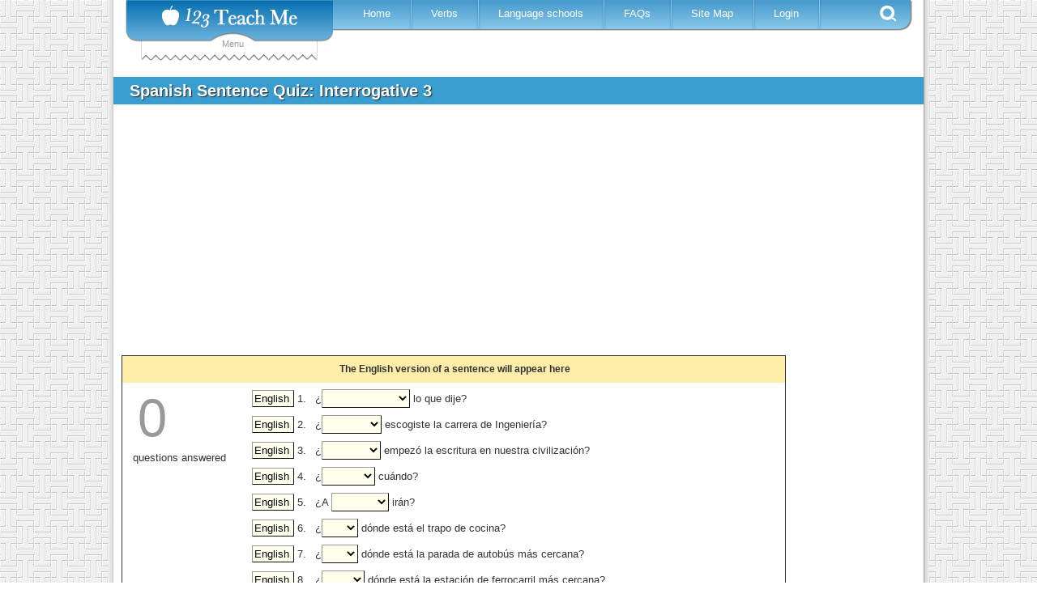

--- FILE ---
content_type: text/html; charset=utf-8
request_url: https://www.123teachme.com/spanish_sentence_quiz/category/interrogative_3
body_size: 14944
content:
<!DOCTYPE html>
<html lang="en">
<head>
  <title>Spanish Sentence Quiz: Interrogative 3</title>
  <meta name="csrf-param" content="authenticity_token" />
<meta name="csrf-token" content="zCOKKkvItpN4N+5ajrZZgntPyt+7gCkw5yjkGHSmXRsi35BteWNtINPv/aH+AED/y8UrXXDmNR0nanK5vFdOww==" />
  
<script type="text/javascript">

  var inpage_linkid_plugin_url = '//www.google-analytics.com/plugins/ga/inpage_linkid.js';
  var _gaq = _gaq || [];
  _gaq.push(['_setAccount', 'UA-273175-2']);
  _gaq.push(['_require', 'inpage_linkid', inpage_linkid_plugin_url]);
  _gaq.push(['_trackPageview']);

  (function() {
    var ga = document.createElement('script'); ga.type = 'text/javascript'; ga.async = true;
    ga.src = ('https:' == document.location.protocol ? 'https://ssl' : 'http://www') + '.google-analytics.com/ga.js';
    var s = document.getElementsByTagName('script')[0]; s.parentNode.insertBefore(ga, s);
  })();

</script>

<!-- Global site tag (gtag.js) - Google Analytics -->
<script async src="https://www.googletagmanager.com/gtag/js?id=G-EQT0Z55NZ4"></script>
<script>
    window.dataLayer = window.dataLayer || [];
    function gtag(){dataLayer.push(arguments);}
    gtag('js', new Date());
    gtag('config', 'G-EQT0Z55NZ4');
</script>
  <link rel="manifest" href="/manifest.json">
  <!-- Fallback application metadata for legacy browsers -->
  <meta name="application-name" content="123TeachMe Spanish Lessons">
  <link rel="icon" sizes="16x16" href="/favicon.ico">
  <link rel="icon" sizes="32x32 48x48" href="/favicon32.png">
  <link rel="icon" sizes="192x192" href="/favicon192.png">

  
  <meta http-equiv="Content-Type" content="text/html; charset=utf-8" />
  <meta http-equiv="Cache-Control" content="no-cache, no-store, must-revalidate"/> 
  <meta http-equiv="Pragma" content="no-cache"/> 
  <meta http-equiv="Expires" content="0"/>
  <meta name="viewport" content="width=device-width, initial-scale=1.0" /> 
  <meta name="MSSmartTagsPreventParsing" content="TRUE" />
  <meta name="robots" content="all, index, follow">
  <meta name="description" content="Learn about interrogative 3 in Spanish while playing the Spanish Sentence Quiz.  Complete the sentence by selecting the correct word from the dropdown." />
  <meta name="keywords" content=", learn spanish free online, spanish lessons, verb conjugation" />
  

  <script async src="https://pagead2.googlesyndication.com/pagead/js/adsbygoogle.js?client=ca-pub-9206591615731214" crossorigin="anonymous"></script>
  <style>
a { color: #000; }
a:link, a:visited { color: #555; }
/* a:hover { color: #fff; } */
a img {  border: none;}
hr, .hide { display: none; }

body {
  margin: 0;
  padding: 0;
  font-family: verdana, arial, helvetica, sans-serif;
  font-size:   13px;
  line-height: 18px;
  color: #333;
  background: url(https://d1a9cyuca1q7uc.cloudfront.net/images/v2/site-bg2.jpg);
}
p, ol, ul, td {
  font-family: verdana, arial, helvetica, sans-serif;
  font-size:   13px;
  line-height: 18px;
}
h1 {
  font-size: 18px;
  font-weight: bold;
}

input, textarea, select {
  background: #ffe;
  padding: 2px 5px 2px 2px;
  border-top: solid 1px #999;
  border-left: solid 1px #999;
  border-right: solid 1px #111;
  border-bottom: solid 1px #111;
  font-size: 10pt;
  font-family: verdana, arial, helvetica, sans-serif;
}

/* ---- page structure ------------------------------------------------------ */
#wrap {
  width: 1000px;
  margin: 0 auto;
  padding: 0 6px;
  font-size: 95%;
  text-align: left;
  background: #fff url(https://d1a9cyuca1q7uc.cloudfront.net/images/drop-bg3.gif) repeat-y top left;
  }
#main-body { float: left; width: 100%; background: #fff; position: relative; }
#content {
  float: left;
  width: 800px;/*prev 496px*/
  margin: 2px 0 0 0;
  background: #fff;
}
#content-wide {
  float: left;
  width: 1000px;/*prev 496px*/
  background: #fff;
  position: relative;
}
.content-inner-less table,.content-inner-less td,.content-inner-less th{
  border: none;
}


/* ----------------------------  header  ------------------------------ */
#header {
  float: left;
  width: 100%;
  background: #fff;
  height: 95px; 
}
#header h1 {
  float: left;
  margin: 0;
  padding: 0 10px 3px 10px;
}
#header h2 {
  float: right;
  margin: 28px 20px 20px 20px; /*prev 28px 20px 20px 20px*/
  padding: 0;
  font-family: "Trebuchet MS", sans-serif;
  font-size: 100%;
  font-weight: normal;
  color: #777;
}

.fixed-header { position: fixed; top: 0; width: 1000px; z-index: 999; }
.header{top: 0; width: 1000px; z-index: 999;}
.fixed-header-left-spacer { width:16px; height:25px; background-color: #FFF; position:absolute; left: 0; top:0; }
.fixed-header-right-spacer { width:15px; height:25px; background-color: #FFF; position:absolute; right: 0; top:0; }


/* ------- content -------------------------------------------------- */
h2#title, h1#title {
  margin: 0;
  padding: 8px 20px; /*prev 18px 20px*/
  font-family: "Trebuchet MS", sans-serif;
  font-size: 20px;
  color: #fff;
        text-shadow: 1px 1px 1px #292929;
  background: #399DCF /* url(/images/title-bg.gif) no-repeat top left */;
}

h2#long-title, h1#long-title {
  margin: 0;
  padding: 8px 20px; /*prev 18px 20px*/
  font-family: "Trebuchet MS", sans-serif;
  font-size: 110%;
  font-weight: normal;
  color: #fff;
  background: #399DCF /* url(/images/title-bg.gif) no-repeat top left */;
  line-height: 180% 
}

#content-inner {
  margin: 5px 10px 20px 10px;
  line-height: 1.4em;
  }
#content-inner ul {
  /* margin: 1.5em 0 1.5em 40px; */
  margin: 1.5em 0 1.5em 10px;
  padding: 0;
  list-style: none;
  }
#content-inner ul li {
  margin: 0 0 8px 0;
  padding: 0 0 0 23px;
  color: #333;
  background: url(https://d1a9cyuca1q7uc.cloudfront.net/images/icon-bullet.gif) no-repeat 0 0;
  }
#content-inner blockquote {
  margin: 1em 0 1em 20px;
  padding: 0 0 0 22px;
  font-size: 90%;
  line-height: 1.4em;
  color: #666;
  background: url(https://d1a9cyuca1q7uc.cloudfront.net/images/icon-quotes.gif) no-repeat 0 2px;
  }


/*------------------------------------------------------------
  IE fixes
------------------------------------------------------------*/

/* hide from IE/Mac \*/
#main-body {
  clear: left;
  }

* html div {
  height: 1%;
  }
/* end hide */

/* IE5 Win 
body {
  font-size: x-small;
    voice-family: inherit;
    font-size: small;
  }
*/
/* be nice to Opera 
html>body { 
  font-size: small;
  }
html>body #wrap { 
  width: 1000px;
  }
*/

#v2-nav { position: relative; font-family: verdana,arial,helvetica,sans-serif; }
#v2-nav .logo { position: relative; z-index: 9999; width: 256px; height: 52px; float: left; margin-left: 15px; background: url(https://d1a9cyuca1q7uc.cloudfront.net/images/v2/logo2.png) no-repeat left top;}
#v2-nav .logo h1 a { width: 256px; height: 83px; float: left; text-indent: -500px; overflow: hidden; }
#v2-nav .logo span { color: #999; text-align: center; display: block; }
#v2-nav .drop-down { top: -717px; position: absolute; width: 218px; z-index: 999; left: 34px; }
#v2-nav .menu { position: relative; z-index: 2; width: 715px; height: 38px; float: left; background: url(https://d1a9cyuca1q7uc.cloudfront.net/images/v2/menu-bg2.png) no-repeat right top; }
#v2-nav .menu ul { margin: 0; padding: 0 0 0 15px; list-style: none; }
#v2-nav .menu ul li { float: left; height: 36px; background: url(https://d1a9cyuca1q7uc.cloudfront.net/images/v2/menu-border2.png) no-repeat right center; }
#v2-nav .menu a { color: #FFF; padding: 0 28px 0 22px; text-decoration: none; line-height: 33px; }
#v2-nav .menu .se { cursor: pointer; width: 20px; height: 20px; float: right; margin: 6px 20px 0 0; background: url(https://d1a9cyuca1q7uc.cloudfront.net/images/v2/search-btn2.png) no-repeat;}

#v2-nav .menu ul li.active { background: none; margin-left: -10px; }
#v2-nav .menu ul li.active a { height: 36px; float: left; background: url(https://d1a9cyuca1q7uc.cloudfront.net/images/v2/menu-active-sprite.png) repeat-x left -63px; }
#v2-nav .menu ul li.active span.l { width: 10px; height: 36px; float: left; background: url(https://d1a9cyuca1q7uc.cloudfront.net/images/v2/menu-active-sprite.png) no-repeat left top; }
#v2-nav .menu ul li.active span.r { width: 10px; height: 36px; float: left; background: url(https://d1a9cyuca1q7uc.cloudfront.net/images/v2/menu-active-sprite.png) no-repeat left -125px; }

.top-leaderboard-ad { width: 970px; height: 280px; margin: 25px 0 0 0; }
.mobile-nav-button { display: none; } 
/*
.mobile-nav-button { cursor: pointer; color: #fff; display: block; position: relative; z-index: 2; font-weight: bold; font-size: 20px; padding: 0 0 0 55px; width: 715px; height: 38px; background: url(https://d1a9cyuca1q7uc.cloudfront.net/images/v2/menu-bg2.png) no-repeat right top; }
.mobile-nav-button .text { display: inline-block; color: #fff; font-size: 12px; padding-top: 0;  }
.mobile-nav-button a { display: inline-block; color: #fff; text-decoration: none; margin: 3px 0  0 15px; padding-top: 6px;}
*/
.search-drop { display: none; position: relative; z-index: 1; width: 644px; height: 57px; float: right; margin: -2px 60px 0 0; background: url(https://d1a9cyuca1q7uc.cloudfront.net/images/v2/search-drop-bg2.jpg) no-repeat; }

.verb-conjugator .special_chars input, .home-translator .special_chars input, .sentence-maker .special_chars input, #v2-nav .vc-form .special_chars input,
.search-drop .special_chars input, .search-box .special_chars input { border: none; background: none; cursor: pointer; font-size: 16px; color: #999; }

/*******************************************   Media Queries for Responsive Layout ****************************/
@media only screen and (max-width: 1012px) {
  #wrap {
    width: 100%;
    padding:0px;
    margin:0px;
  }
  #content {
    width: 100%;
  }
  .fixed-header { position: fixed; top: 0; width: 100%; z-index: 999; }
  .header{top: 0; width: 100%; z-index: 999;}
  #right { display: none;}
  table.show-iframe-code { width:98%;}
}

/* ============================== Tablet ====================================== */
@media only screen and (max-width: 768px) {
  #content-inner { margin: 5px 1px 20px 1px; padding: 0 2px; line-height: 30px; }
  #wrap {
    width: 95%;
    max-width: 760px;
    margin: 0 auto;
    padding: 0 6px;
    font-size: 120%; 
    line-height: 30px;
    text-align: left;
    background: #fff;
  }
  #content-wide {
    float: left;
    width: 100%;
    background: #fff;
    position: relative;
  }
  .mobile-nav-button { 
    cursor: pointer; color: #555; display: block; position: relative; z-index: 2; font-weight: bold; 
    font-size: 20px; padding: 0 0 0 55px; width: 320px; height: 38px; 
    background: url(https://d1a9cyuca1q7uc.cloudfront.net/images/v2/menu-bg2.png) no-repeat right top; 
   }
  .mobile-nav-button .text { display: inline-block; color: #555; font-size: 12px; padding-top: 0;  }
  .top-leaderboard-ad { width: 100%; height: 280px; margin: 25px 0 0 0; }
}

/* ============================== Mobile ====================================== */
/* ** NOTE: most mobile users will have a screen width >= 360px, but some will be as low as 320px **  */
@media only screen and (max-width: 600px) {
  body{ 
    background: #fff none;
   }
  body, p, ol, ul, td {
    font-size:   16px;
    line-height: 30px;
  }

  #v2-nav .drop-down { display: none; }
  #v2-nav .logo { margin-left: 5px; top: -9px; }

  #v2-nav .menu { width: 50%; clear: both; display: none; }
  #v2-nav .menu ul { 
    margin: -2px 0 0 0; padding: 0; list-style: none; background: transparent none;
  }
  /*#v2-nav .menu ul li { width: 100%;  height: 36px; background: url(https://d1a9cyuca1q7uc.cloudfront.net/images/v2/menu-bg2.png) no-repeat left top; } */
  #v2-nav .menu ul li { width: 200px;  height: 36px; background: #fff; border-bottom: solid 1px #aaa; }
  #v2-nav .menu a { color: #555; padding: 0 28px 0 22px; font-size: 16px; letter-spacing: 2px;  font-weight: bold; text-decoration: none; line-height: 33px; }
  #v2-nav .menu .se { display: none; }
  #v2-nav .menu ul li.active { background: none; margin-left: -10px; }
  .mobile-nav-button { 
    font-size: 20px; padding: 0 0 0 55px; width: 320px; height: 38px; 
    background: url(https://d1a9cyuca1q7uc.cloudfront.net/images/v2/menu-bg2.png) no-repeat right top; 
   }
  .mobile-nav-button .text { display: inline-block; color: #fff; font-size: 12px; padding-top: 0;  }
  .mobile-nav-button a { display: inline-block; color: #fff; text-decoration: none; margin: 3px 0  0 15px; padding-top: 6px;}
}
@media only screen and (max-width: 480px) {
  .top-leaderboard-ad { display: none; }  /* don't show top ad for mobile pages */
}
@media only screen and (max-width: 330px) {
  .mobile-nav-button .text { display: none; }
}
</style>



</head>

<body>

<div id="wrap">

<div id="header">
	<div class="fixed-header">
		<div class="fixed-header-left-spacer"></div>
		<div class="fixed-header-right-spacer"></div>
		<div id="v2-nav">
			<div id="menu-logo">
					<div class="drop-down">
						<div id="drop-down-sub" style="display:none;">
	<div id="menu-sub-content-rls" class="menu-sub-row" style="width: 490px;">
		<div class="menu-sub-main">
			<div class="heading" style="width: 345px;"><a href="/learn_spanish/beginner/">Resources for Learning Spanish</a></div>
			<div class="menu-sub-content">
				<p>Free resources to help you enjoy learning Spanish quickly.</p>
				<div class="menu-sub-links">
					<ul>
						<li><a href="/learn_spanish/spanish_grammar_course">Spanish 101</a></li>
						<li><a href="/learn_spanish/conversational_spanish">Spanish Grammar Video &amp; Quizzes</a></li>
						<li><a href="/learn_spanish/spanish_flashcards_index">Flashcards &amp; Drag and Match</a></li>
						<li><a href="/learn_spanish/spanish_alphabet">Alphabet &amp; Pronunciation</a></li>
						<li><a href="/learn_spanish/brief_conversations">Spanish Dialogues with English</a></li>
					</ul>
				</div>
			</div>
			<div style="position:absolute; right: 0px; bottom: 10px;"><img id="w-rfls" src="https://d1a9cyuca1q7uc.cloudfront.net/images/v2/spacer.gif" alt="Resources for Learning Spanish" /></div>
			<div class="clear"></div>
		</div>
	</div>

	<div id="menu-sub-content-dsr" class="menu-sub-row" style="width: 490px;">
		<div class="menu-sub-main" style="height: 250px;">
			<div class="heading"><a href="/spanish_feeds/word_of_the_day">Daily Spanish Resources</a></div>
			<div class="menu-sub-content">
				<div class="menu-sub-links">
					<ul>
						<li class="short"><a href="/spanish_feeds/word_of_the_day">Word of the Day</a></li>
						<li class="short"><a href="/spanish_feeds/idiom_of_the_day">Phrase of the Day</a></li>
						<li class="short"><a href="/spanish_feeds/verb_of_the_day">Verb of the Day</a></li>
					</ul>
				</div>
			</div>
			<div style="position:absolute; right: 5px; bottom: 10px;"><img id="w-dsr" src="https://d1a9cyuca1q7uc.cloudfront.net/images/v2/spacer.gif" alt="Daily Spanish Resources" /></div>
			<div class="clear"></div>
		</div>
	</div>

	<div id="menu-sub-content-trw" class="menu-sub-row" style="width: 490px;">
		<div class="menu-sub-main">
			<div class="heading"><a href="/learn_spanish/teachers_resources">Teacher Resources</a> &amp; <a href="/spanish_worksheets/list_all">Worksheets</a></div>
			<div class="menu-sub-content">
				<p>Hundreds of Spanish worksheets from which to choose.  Full list of teacher resources here.</p>
				<div class="menu-sub-links">
					<ul>
						<li class="short"><a href="/spanish_worksheets/list_all">Worksheets</a></li>
						<li class="short"><a href="/spelling_quiz/list">Spelling</a></li>
						<li class="short"><a href="/learn_spanish/children_games_wordsearch">Wacky Word Search</a></li>
						<li class="short"><a href="/word_order_quiz/list">Sentence Scramble</a></li>
						<li class="short"><a href="/learn_spanish/spanish_kids_holidays">Holidays</a></li>
					</ul>
				</div>
			</div>
			<div style="position:absolute; right: 5px; bottom: 10px;"><img id="w-trw" src="https://d1a9cyuca1q7uc.cloudfront.net/images/v2/spacer.gif" alt="Teacher Resources &amp; Worksheets" /></div>
			<div class="clear"></div>
		</div>
	</div>

	<div id="menu-sub-content-ost" class="menu-sub-row" style="width: 490px;">
		<div class="menu-sub-main" style="height: 260px;">
			<div class="heading"><a href="/online_spanish_test">Online Spanish Tests</a></div>
			<div class="menu-sub-content">
				<p>Use our free online Spanish test to estimate your level of fluency. </p>
				<div class="menu-sub-links">
					<ul>
						<li class="short"><a href="/online_spanish_test">Spanish Placement Test</a></li>
						<li class="short"><a href="/learn_spanish/interactive_quizzes_spanish/">Interactive Quizzes</a></li>
						<li class="short"><a href="/learn_spanish/spanish_flashcards_index/">Drag-N-Match! Quizzes</a></li>
					</ul>
				</div>
			</div>
			<div style="position:absolute; right: 0; bottom: 2px;"><img id="w-ost" src="https://d1a9cyuca1q7uc.cloudfront.net/images/v2/spacer.gif" alt="Online Spanish Tests" /></div>
			<div class="clear"></div>
		</div>
	</div>

	<div id="menu-sub-content-sc" class="menu-sub-row" style="width: 490px;">
		<div class="menu-sub-main" style="height: 300px;">
			<div class="heading"><a href="/learn_spanish/free_spanish_courses">Spanish Courses</a></div>
			<div class="menu-sub-content">
				<p>We offer free self-study courses<br /> for students of all levels.</p>
				<div class="menu-sub-links">
					<ul>
						<li class="short"><a href="/learn_spanish/travel_spanish">Travel Spanish</a></li>
						<li class="short"><a href="/learn_spanish/workplace_spanish">Spanish for Work</a></li>
						<li class="short"><a href="/learn_spanish/medical-spanish">Medical Spanish</a></li>
						<li class="short"><a href="/learn_spanish/business_spanish">Spanish for Business</a></li>
						<li class="short"><a href="/learn_spanish/spanish_grammar_course">Spanish 101</a></li>
					</ul>
				</div>
			</div>
			<div style="position:absolute; right: 0; bottom: 2px;"><img id="w-sc" src="https://d1a9cyuca1q7uc.cloudfront.net/images/v2/spacer.gif" alt="Spanish Courses" /></div>
			<div class="clear"></div>
		</div>
	</div>

	<div id="menu-sub-content-fsg" class="menu-sub-row" style="width: 490px;">
		<div class="menu-sub-main">
			<div class="heading"><a href="/learn_spanish/fun_and_games">Free Online Spanish Games</a></div>
			<div class="menu-sub-content">
				<p>Games and activities featuring high-quality images and audio. Learning Spanish should be fun.</p>
				<div class="menu-sub-links">
					<ul>
						<li class="short"><a href="/games/wakeupthebox/list">Wake Up the Box</a></li>
						<li class="short"><a href="/games/tank/list">Tank Battle Game</a></li>
						<li class="short"><a href="/games/paintgunner/list">Paint Gunner</a></li>
						<li class="short"><a href="/games/bridge/list">Cargo Bridge</a></li>
						<li class="short"><a href="/games/wonderputt/list">Wonder-Putt Mini Golf</a></li>
					</ul>
				</div>
			</div>
			<div style="position:absolute; right: 0; bottom: 2px;"><img id="w-fsg" src="https://d1a9cyuca1q7uc.cloudfront.net/images/v2/spacer.gif" alt="Free Online Spanish Games" /></div>
			<div class="clear"></div>
		</div>
	</div>

	<div id="menu-sub-content-sfk" class="menu-sub-row" style="width: 490px;">
		<div class="menu-sub-main" style="height: 315px;">
			<div class="heading"><a href="/learn_spanish/spanish_for_children">Spanish for Kids</a></div>
			<div class="menu-sub-content">
				<p>Spanish resources for kids of <br />all ages. </p>
				<div class="menu-sub-links">
					<ul>
						<li class="short" style="padding:0 10px 0 5px; width: 203px"><a href="/games/click_n_say/letters">Alphabet</a></li>
						<li class="short" style="padding:0 10px 0 5px; width: 203px"><a href="/games/click_n_say/shapes">Colors</a></li>
						<li class="short" style="padding:0 10px 0 5px; width: 203px"><a href="/games/click_n_say/numbers">Numbers</a></li>
						<li class="short" style="padding:0 10px 0 5px; width: 203px"><a href="/learn_spanish/spanish_games_for_children">1000 Games</a></li>
						<li class="short" style="padding:0 10px 0 5px; width: 203px"><a href="/learn_spanish/children_songs_lyrics">Music Videos</a></li>
						<li class="short" style="padding:0 10px 0 5px; width: 203px"><a href="/learn_spanish/flashcards_for_children">Flashcards &amp; Drag-N-Match!</a></li>
						<li class="short" style="padding:0 10px 0 5px; width: 203px"><a href="/learn_spanish/childrens_short_stories">Short Stories</a></li>
					</ul>
				</div>
			</div>
			<div style="position:absolute; right: 20px; bottom: 2px;"><img id="w-sfk" src="https://d1a9cyuca1q7uc.cloudfront.net/images/v2/spacer.gif" alt="Spanish for Kids" /></div>
			<div class="clear"></div>
		</div>
	</div>

	<div id="menu-sub-content-bs" class="menu-sub-row" style="width: 445px;">
		<div class="menu-sub-main" style="height:285px;">
			<div class="heading"><a href="/learn_spanish/medical-spanish">Medical Spanish</a></div>
			<div class="menu-sub-content">
				<div class="menu-sub-links">
					<ul>
						<li class="short"><a href="/learn_spanish/medical_clinical_interview">Clinical Interview</a></li>
						<li class="short"><a href="/learn_spanish/interview_past_medical_history">Past Medical History</a></li>
						<li class="short"><a href="/learn_spanish/medical_vocabulary">Medical Vocabulary</a></li>
						<li class="short"><a href="/learn_spanish/medical_dialogue">Dialogue Flashcards</a></li>
						<li class="short"><a href="/learn_spanish/medical_review_of_systems">Review of Systems</a></li>
					</ul>
				</div>
			</div>
			<div style="position:absolute; right: 0px; bottom: 2px;"><img id="w-bs" src="https://d1a9cyuca1q7uc.cloudfront.net/images/v2/spacer.gif" alt="Business Spanish" /></div>
			<div class="clear"></div>
		</div>
	</div>

	<div id="menu-sub-content-smd" class="menu-sub-row" style="width: 430px;">
		<div class="menu-sub-main" style="height:285px;">
			<div class="heading" style="width: 200px;"><a href="/medical_dictionary">Spanish Medical Dictionary</a></div>
			<div class="menu-sub-content">
				<p style="padding-left: 25px; font-size: 21px; line-height: 30px; letter-spacing: 5px; color: #333;">
					<a href="/medical_dictionary/letter/A" style="text-decoration:none">A</a>
					<a href="/medical_dictionary/letter/B" style="text-decoration:none">B</a>
					<a href="/medical_dictionary/letter/C" style="text-decoration:none">C</a>
					<a href="/medical_dictionary/letter/D" style="text-decoration:none">D</a>
					<a href="/medical_dictionary/letter/E" style="text-decoration:none">E</a><br />
					<a href="/medical_dictionary/letter/F" style="text-decoration:none">F</a>
					<a href="/medical_dictionary/letter/G" style="text-decoration:none">G</a>
					<a href="/medical_dictionary/letter/H" style="text-decoration:none">H</a>
					<a href="/medical_dictionary/letter/I" style="text-decoration:none">I</a>
					<a href="/medical_dictionary/letter/J" style="text-decoration:none">J</a><br />
					<a href="/medical_dictionary/letter/K" style="text-decoration:none">K</a>
					<a href="/medical_dictionary/letter/L" style="text-decoration:none">L</a>
					<a href="/medical_dictionary/letter/M" style="text-decoration:none">M</a>
					<a href="/medical_dictionary/letter/N" style="text-decoration:none">N</a><br />
					<a href="/medical_dictionary/letter/O" style="text-decoration:none">O</a>
					<a href="/medical_dictionary/letter/P" style="text-decoration:none">P</a>
					<a href="/medical_dictionary/letter/Q" style="text-decoration:none">Q</a>
					<a href="/medical_dictionary/letter/R" style="text-decoration:none">R</a>
					<a href="/medical_dictionary/letter/S" style="text-decoration:none">S</a><br />
					<a href="/medical_dictionary/letter/T" style="text-decoration:none">T</a>
					<a href="/medical_dictionary/letter/U" style="text-decoration:none">U</a>
					<a href="/medical_dictionary/letter/V" style="text-decoration:none">V</a>
					<a href="/medical_dictionary/letter/W" style="text-decoration:none">W</a><br />
					<a href="/medical_dictionary/letter/X" style="text-decoration:none">X</a>
					<a href="/medical_dictionary/letter/Y" style="text-decoration:none">Y</a>
					<a href="/medical_dictionary/letter/Z" style="text-decoration:none">Z</a>
				</p>
			</div>
			<div style="position:absolute; right: 0; bottom: 2px;"><img id="w-smd" src="https://d1a9cyuca1q7uc.cloudfront.net/images/v2/spacer.gif" alt="Spanish Medical Dictionary" /></div>
			<div class="clear"></div>
		</div>
	</div>

	<div id="menu-sub-content-cs" class="menu-sub-row" style="width: 400px;">
		<div class="menu-sub-main" style="height: 230px;">
			<div class="heading"><a href="/learn_spanish/conversational_spanish">Conversational Spanish</a></div>
			<div class="menu-sub-content">
				<div class="menu-sub-links">
					<ul>
						<li class="short"><a href="/learn_spanish/hello_in_spanish">Meeting People</a></li>
						<li class="short"><a href="/learn_spanish/spanish_interrogative">Asking Questions</a></li>
						<li class="short"><a href="/learn_spanish/indicate_obligation_hay_que">Expressing Obligation</a></li>
						<li class="short"><a href="/learn_spanish/possessive_adjectives_pronouns">Expressing Possession</a></li>
						<li class="short"><a href="/learn_spanish/comparisons_adjectives_verbs">Making Comparisons</a></li>
					</ul>
				</div>
			</div>
			<div style="position:absolute; right: 20px; bottom: 2px;"><img id="w-cs" src="https://d1a9cyuca1q7uc.cloudfront.net/images/v2/spacer.gif" alt="Conversational Spanish" /></div>
			<div class="clear"></div>
		</div>
	</div>

</div>

						<div class="drop-down-content" style="display:none;">
	<div id="dd-default" style="padding: 15px 0 0;">
		<div class="divider">
			<h3 class="resources">Resources</h3>
			<ul>
				<li id="dm-rls"><a href="/learn_spanish/beginner/" title="Free Spanish Lessons">Resources for Learning Spanish</a></li>
				<li id="dm-dsr"><a href="/spanish_feeds/word_of_the_day">Daily Spanish Resources</a></li>
				<li id="dm-trw"><a href="/learn_spanish/teachers_resources">Teacher Resources</a> &amp; <a href="/spanish_worksheets/list_all">Worksheets</a></li>
			</ul>
		</div>
		<div class="divider">
			<h3 class="vc"><a href="/spanish_verb_conjugation" title="Spanish Verb Conjugation">Verb Conjugator</a></h3>
			<div class="vc-form">
			<form action="/spanish_verb_conjugation/prep" accept-charset="UTF-8" method="post"><input name="utf8" type="hidden" value="&#x2713;" /><input type="hidden" name="authenticity_token" value="pgAzEz+XhQ8bWQSEXLcRsBoy4B0DfMmim/RqCBsqaW4h2qoH7cE1RLDjzt97oEmfFqb+slttzyCOCov73jdGCw==" />
				<input placeholder="Please enter a verb" type="text" name="verb" size="25" />
				<input type="hidden" name="conjugation" value="conjugator" />
				<div class="special_chars"><input type="button" name="char_0" value="&aacute;" onclick="add_char2form(this.form, 'verb', '&aacute;')" /><input type="button" name="char_1" value="&eacute;" onclick="add_char2form(this.form, 'verb', '&eacute;')" /><input type="button" name="char_2" value="&iacute;" onclick="add_char2form(this.form, 'verb', '&iacute;')" /><input type="button" name="char_3" value="&ntilde;" onclick="add_char2form(this.form, 'verb', '&ntilde;')" /><input type="button" name="char_4" value="&oacute;" onclick="add_char2form(this.form, 'verb', '&oacute;')" /><input type="button" name="char_5" value="&uacute;" onclick="add_char2form(this.form, 'verb', '&uacute;')" /></div>
				<input type="submit" value="Conjugate" />
				<div class="clear"></div>
</form>			</div>
		</div>
		<div class="divider">
			<h3 class="on-your-own">On Your Own</h3>
			<ul>
				<li id="dm-ost"><a href="/online_spanish_test">Online Spanish Tests</a></li>
				<li id="dm-sc"><a href="/learn_spanish/free_spanish_courses">Spanish Courses</a></li>
			</ul>
		</div>
		<div class="divider">
			<h3 class="kids-corner">Kids Corner</h3>
			<ul>
				<li id="dm-fsg"><a href="/learn_spanish/spanish_games_for_children">Free Spanish Games</a></li>
				<li id="dm-sfk"><a href="/learn_spanish/spanish_for_children">Spanish for Kids</a></li>
			</ul>
		</div>
		<br />
		<ul>
			<li id="dm-bs"><a href="/learn_spanish/medical-spanish">Medical Spanish</a></li>
			<li id="dm-smd"><a href="/medical_dictionary">Spanish Medical Dictionary</a></li>
			<li id="dm-cs"><a href="/learn_spanish/conversational_spanish">Conversational Spanish</a></li>
			<li><a href="/spanish_word_for/" title="Spanish for">Spanish/English Dictionary</a></li>
			<li><a href="/translated_sentences/sp">Spanish Sentences Maker</a></li>
			<li><a href="/learn_spanish/fun_and_games">Spanish Games</a></li>
		</ul>
	</div>
</div>
<div class="drop-down-bottom">Menu</div>

					</div>
				<div class="logo">
					<h1></h1>
				</div>
			</div>
			<div class="mobile-nav-button" onclick="$('#v2-nav .menu').toggle();"><a style="text-decoration: none">&#9776;</a> <div class="text">Menu</div></div>
			<div class="menu">
			    <ul>
			     <li><span class="l"></span><a href="/" title="Learn Spanish Online" >Home</a><span class="r"></span></li>
			     <li><span class="l"></span><a href="/spanish_verb_conjugation" title="Learn Spanish Online" >Verbs</a><span class="r"></span></li>
			     <li><span class="l"></span><a href="/language_schools/" title="Spanish Language Schools">Language schools</a><span class="r"></span></li>
			     <li><span class="l"></span><a href="/learn_spanish/faqs_help">FAQs</a><span class="r"></span></li>
			     <li><span class="l"></span><a href="/site_map">Site Map</a><span class="r"></span></li>
			     <li><span class="l"></span><a href="/members/" class="login" rel="nofollow">Login</a><span class="r"></span></li>
			    </ul>
			    <div class="se"></div>
			</div>
			<div class="search-drop">
				<div id="gse-form">
					<form action="/spanish_search/redirect_to_index" accept-charset="UTF-8" method="post"><input name="utf8" type="hidden" value="&#x2713;" /><input type="hidden" name="authenticity_token" value="a8Y2kvbLb0hxxITB1zmcS76ljXE7XgpPDrzZdwixg75b93YLs8DTaFYaj8grhmyGMzB75rd8uCgQQu8hxF8saQ==" />
						<input id="q" name="q" size="15" type="text" value="" class="sd-q" placeholder = "Please enter a search query" />
						<div class="special_chars"><input type="button" name="char_0" value="&aacute;" onclick="add_char2form(this.form, 'q', '&aacute;')" /><input type="button" name="char_1" value="&eacute;" onclick="add_char2form(this.form, 'q', '&eacute;')" /><input type="button" name="char_2" value="&iacute;" onclick="add_char2form(this.form, 'q', '&iacute;')" /><input type="button" name="char_3" value="&ntilde;" onclick="add_char2form(this.form, 'q', '&ntilde;')" /><input type="button" name="char_4" value="&oacute;" onclick="add_char2form(this.form, 'q', '&oacute;')" /><input type="button" name="char_5" value="&uacute;" onclick="add_char2form(this.form, 'q', '&uacute;')" /></div>
						<div class="se-opt">
							<div><input checked="checked" type="radio" name="se-type" id="gse" value="Search"> <label for="gse">Search</label></div>
							<div><input type="radio" name="se-type" id="cnj" value="Conjugate"> <label for="cnj">Conjugate</label></div>
						</div>
						<input class="search-submit" name="go" type="submit" value="GO" />
</form>				</div>
				<div id="cnj-form" style="display:none">
					<form action="/spanish_verb_conjugation/prep" accept-charset="UTF-8" method="post"><input name="utf8" type="hidden" value="&#x2713;" /><input type="hidden" name="authenticity_token" value="zGoZdoFNTKa/xKeDFiLsTDukdEY+jXLrqk2xkLOgMRBLsIBiUxv87RR+bdgxNbRjNzBq6WacdGm/s1Bjdr0edQ==" />
						<input placeholder="Please enter a verb" type="text" name="verb" size="25" value="" class="sd-c" />
						<input type="hidden" name="conjugation" value="conjugator" />
						<div class="special_chars"><input type="button" name="char_0" value="&aacute;" onclick="add_char2form(this.form, 'verb', '&aacute;')" /><input type="button" name="char_1" value="&eacute;" onclick="add_char2form(this.form, 'verb', '&eacute;')" /><input type="button" name="char_2" value="&iacute;" onclick="add_char2form(this.form, 'verb', '&iacute;')" /><input type="button" name="char_3" value="&ntilde;" onclick="add_char2form(this.form, 'verb', '&ntilde;')" /><input type="button" name="char_4" value="&oacute;" onclick="add_char2form(this.form, 'verb', '&oacute;')" /><input type="button" name="char_5" value="&uacute;" onclick="add_char2form(this.form, 'verb', '&uacute;')" /></div>
						<div class="se-opt">
							<div><input type="radio" name="se-type" id="c-gse" value="Search"> <label for="c-gse">Search</label></div>
							<div><input checked="checked" type="radio" name="se-type" id="c-cnj" value="Conjugate"> <label for="c-cnj">Conjugate</label></div>
						</div>
						<input type="submit" value="Go" />
</form>				</div>
			</div>
			<div class="clear"></div>
		</div>
	</div>
</div>

<hr />


<div id="main-body">

	<hr />
	<div id="content-wide">


    <h1 id="title">
			Spanish Sentence Quiz: Interrogative 3

			<!-- <g:plusone size="small" count="false"></g:plusone> -->
			&nbsp;
			<!-- <fb:like layout="button_count" width="170" font="arial"></fb:like> -->
		</h1>
   

		<div class="top-leaderboard-ad">
		  <!-- header_responsive_970x90 --> 
<ins class="adsbygoogle"
     style="display:block"
     data-ad-client="ca-pub-9206591615731214"
     data-ad-slot="3591817559"
     data-ad-format="auto"></ins>
<script>
(adsbygoogle = window.adsbygoogle || []).push({});
</script>
    
		</div>
                                <div id="content-inner" class="content-inner-less">


<script type="text/javascript">
window.SM2_flash_url="https://d1a9cyuca1q7uc.cloudfront.net/javascripts/sm2_flash_xdomain.20150601/";
window.SM2_js_url="https://d1a9cyuca1q7uc.cloudfront.net/javascripts/minified/tcm_sm2.20150601.js";
</script>
<script src="https://d2rz0v2975e4re.cloudfront.net/assets/content_helper_scripts-a0465622b0017524aac9ad3e51e49591ee4eb69e7b94332fec53a26196bded55.js"></script>

<link rel="stylesheet" media="screen" href="https://d2rz0v2975e4re.cloudfront.net/assets/combined-bc3a8ca9781ed0db72daf933a2e29e26036db20f1aa69e45d46f042a1f2018ea.css" />

<!--begin content-->


<link rel="stylesheet" media="screen" href="https://d2rz0v2975e4re.cloudfront.net/assets/sentences_quiz-ed252677f2a7de4d07967580bd9ddce16a8588c93ae08f80753381e1e737944e.css" />

<div align="center"><div id="widget_holder">
      <div align="center">
        <div class="loader" align="center" style="margin-top:80px;margin-bottom:80px;border:1px solid black;padding-bottom:50px;padding-top:50px;border-radius:3px;background:url('/images/bg-mac_blue.gif') #aef;width:450px;">
          <div class="inner_loader" align="center" style="border:2px dotted #395;padding:15px;width:200px;height:80px;border-radius:5px;background:white">
            <br/><img src="/images/ajax-loader_arrows.gif">
              <br/>
            <h4>please wait...</h4>
          </div>
        </div>
      </div>
    </div></div>

<script src="https://d2rz0v2975e4re.cloudfront.net/assets/123TeachMe/123TeachMe-607d4eb7ae91c9a1959e06ce17ab5d43ea79b1883babe8f2079e4511c3459d38.js"></script>
<script src="https://d2rz0v2975e4re.cloudfront.net/assets/123TeachMe/sentences_quiz-b07be9d7ed8fcdb66a8305e8d244c3df496b4a458e3f7a3ccf1216723a79e9fd.js"></script>

<script type="text/javascript">
window.addEventListener("load",function(){
  var obj=$.tch.sentencesQuiz();

  obj.loadRawData([{"english":"Did you understand what I said?","spanish":"¿___ lo que dije?","correct":"Comprendiste","incorrect":"Comprende","audio":"/hq_mp3/translated_sentences/56/33656.mp3"},{"english":"Why did you choose the career of engineering?","spanish":"¿___ escogiste la carrera de Ingeniería?","correct":"Por qué","incorrect":"Porqué","audio":"/hq_mp3/translated_sentences/52/33652.mp3"},{"english":"When did writing begin in our civilization?","spanish":"¿___ empezó la escritura en nuestra civilización?","correct":"Cuándo","incorrect":"Cuánda","audio":"/hq_mp3/translated_sentences/40/33640.mp3"},{"english":"Since when?","spanish":"¿___ cuándo?","correct":"Desde","incorrect":"Desda","audio":"/hq_mp3/translated_sentences/55/28755.mp3"},{"english":"Where will they go?","spanish":"¿A ___ irán?","correct":"dónde","incorrect":"cuando","audio":"/hq_mp3/translated_sentences/33/28733.mp3"},{"english":"Where is the kitchen cloth?","spanish":"¿___ dónde está el trapo de cocina?","correct":"En","incorrect":"A","audio":"/hq_mp3/translated_sentences/23/28723.mp3"},{"english":"Where is the closest bus stop?","spanish":"¿___ dónde está la parada de autobús más cercana?","correct":"En","incorrect":"A","audio":"/hq_mp3/translated_sentences/49/28549.mp3"},{"english":"Where is the closest train station?","spanish":"¿___ dónde está la estación de ferrocarril más cercana?","correct":"En","incorrect":"Que","audio":"/hq_mp3/translated_sentences/19/28519.mp3"},{"english":"Where are you heading to?","spanish":"¿___ dónde se dirige usted?","correct":"Para","incorrect":"Por","audio":"/hq_mp3/translated_sentences/20/28420.mp3"},{"english":"Why didn't Josefina go with you?","spanish":"¿___ Josefina no te acompañó?","correct":"Por qué","incorrect":"Porqué","audio":"/hq_mp3/translated_sentences/2/28402.mp3"},{"english":"Who will be in charge of making sure there's enough charcoal?","spanish":"¿___ se encargará de que haya suficiente carbón?","correct":"Quién","incorrect":"Cómo,Cuál,Qué","audio":"/hq_mp3/translated_sentences/26/23326.mp3"},{"english":"Have you told him to give it to you?","spanish":"¿Le has ___ que te lo dé?","correct":"dicho","incorrect":"decido,decado,deciste","audio":"/hq_mp3/translated_sentences/61/19861.mp3"},{"english":"Do you know why the boys are in the library?","spanish":"¿Sabes ___ los muchachos están en la biblioteca?","correct":"por qué","incorrect":"porqué","audio":"/hq_mp3/translated_sentences/92/28292.mp3"},{"english":"What brings her here?","spanish":"¿___ la trae por aquí?","correct":"Qué","incorrect":"Cómo,Cuál","audio":"/hq_mp3/translated_sentences/37/27937.mp3"},{"english":"What kind of desserts do you have?","spanish":"¿___ tipo de postres tienen?","correct":"Qué","incorrect":"Cuáles","audio":"/hq_mp3/translated_sentences/29/27929.mp3"},{"english":"How late?","spanish":"¿___ tan tarde?","correct":"Qué","incorrect":"Cómo,Cuál","audio":"/hq_mp3/translated_sentences/24/27924.mp3"},{"english":"How close is the hotel from...?","spanish":"¿___ tan cerca queda el hotel de...?","correct":"Qué","incorrect":"Cuáles","audio":"/hq_mp3/translated_sentences/21/27921.mp3"},{"english":"What model or type of car?","spanish":"¿___ modelo o tipo de carro?","correct":"Qué","incorrect":"Cómo,Cuál","audio":"/hq_mp3/translated_sentences/16/27916.mp3"},{"english":"What is being stretched?","spanish":"¿___ se extiende?","correct":"Qué","incorrect":"Cómo,Cuál","audio":"/hq_mp3/translated_sentences/15/27915.mp3"},{"english":"What kind?","spanish":"¿___ tipo?","correct":"Qué","incorrect":"Cómo,Cuál","audio":"/hq_mp3/translated_sentences/89/27889.mp3"},{"english":"What kind of transmission do you want?","spanish":"¿___ tipo de transmisión desea?","correct":"Qué","incorrect":"Cuáles","audio":"/hq_mp3/translated_sentences/85/27885.mp3"},{"english":"Who has received more awards this year?","spanish":"¿___ ha recibido más galardones este año?","correct":"Quién","incorrect":"Cómo,Cuál,Qué","audio":"/hq_mp3/translated_sentences/25/23325.mp3"},{"english":"Have you tried them?","spanish":"¿Las has ___ ? ","correct":"probado","incorrect":"probido,proproabo,probonieron","audio":"/hq_mp3/translated_sentences/10/19510.mp3"},{"english":"How is the appetite?","spanish":"¿___ tal el apetito?","correct":"Qué","incorrect":"Cómo,Cuál","audio":"/hq_mp3/translated_sentences/84/27884.mp3"},{"english":"What are your expectations regarding this?","spanish":"¿___ son sus expectativas en lo que se refiere?","correct":"Cuáles","incorrect":"Qué,Cuál","audio":"/hq_mp3/translated_sentences/34/27734.mp3"},{"english":"Why don't you lend me the newspaper?","spanish":"¿___ no me prestas el periódico ?","correct":"Por qué","incorrect":"Cuándo,Cuánto,Quién","audio":"/hq_mp3/translated_sentences/69/18669.mp3"},{"english":"What business do you have in this community?","spanish":"¿___ negocios tiene en esta comunidad?","correct":"Qué","incorrect":"Cuándo,Cuál","audio":"/hq_mp3/translated_sentences/31/4231.mp3"},{"english":"What business do you have here?","spanish":"¿___ negocios tiene aquí?","correct":"Qué","incorrect":"Cuándo,Cuál","audio":"/hq_mp3/translated_sentences/21/4221.mp3"},{"english":"What is defective about the product?","spanish":"¿___ tiene de defectuoso el producto?","correct":"Qué","incorrect":"Cuándo,Cuál","audio":"/hq_mp3/translated_sentences/63/4163.mp3"},{"english":"Where can I buy stockings?","spanish":"¿En ___ puedo comprar medias?","correct":"dónde","incorrect":"cuál,quién","audio":"/hq_mp3/translated_sentences/38/4138.mp3"},{"english":"Where can I buy a skirt?","spanish":"¿En ___ puedo comprar una falda?","correct":"dónde","incorrect":"cuál,quién","audio":"/hq_mp3/translated_sentences/32/4132.mp3"},{"english":"Where are the clothes hangers?","spanish":"¿En ___ están las perchas?","correct":"dónde","incorrect":"cuál,quién","audio":"/hq_mp3/translated_sentences/22/4122.mp3"},{"english":"Where did you guys learn to drive?","spanish":"¿___ aprendisteis a manejar?","correct":"Dónde","incorrect":"Dónda,Dundee","audio":"/hq_mp3/translated_sentences/44/33644.mp3"},{"english":"Where is this in the map?","spanish":"¿___ dónde está en este mapa?","correct":"En","incorrect":"A,Olo","audio":"/hq_mp3/translated_sentences/96/28596.mp3"},{"english":"Have we sent the bid's invitations?","spanish":"¿Hemos ___ ya las invitaciones a licitación?","correct":"mandado","incorrect":"mandido,mandedo,mandanado","audio":"/hq_mp3/translated_sentences/65/2365.mp3"},{"english":"Have you asked him what his name is?","spanish":"¿Le has ___ cómo se llama ?","correct":"preguntado","incorrect":"preguntaste,preguntedo,peguntado","audio":"/hq_mp3/translated_sentences/45/19545.mp3"},{"english":"Who is the one with the mustache?","spanish":"¿___ será el del bigote?","correct":"Quién","incorrect":"Quiénes,Qué,Cuáles","audio":"/hq_mp3/translated_sentences/57/19557.mp3"},{"english":"What do you want me to do?","spanish":"¿___ quiere que haga?","correct":"Qué","incorrect":"Cuál,Cuáles","audio":"/hq_mp3/translated_sentences/52/3252.mp3"},{"english":"Who has painted the painting? ","spanish":"¿___ ha pintado el cuadro?","correct":"Quién","incorrect":"Cómo,Cuál,Qué","audio":"/hq_mp3/translated_sentences/24/23324.mp3"},{"english":"Have you called him?","spanish":"¿Lo has ___?","correct":"llamado","incorrect":"llamido,lamado,telefonado","audio":"/hq_mp3/translated_sentences/67/18867.mp3"}]);
  obj.generate(function(html){
    $('#widget_holder').empty().append(html);
  })

});
</script>
<div class="email_result_button_holder">
  <input type="button"  value="Email Results"/>
  <span>Click the button above to email your quiz results to any email address  (Example: your teacher)</span>
</div>

<div style="padding-top:20px">

  <center>
	<h3>More Quizzes</h3>
	
      <select onchange="if(this.value!='-0-'){window.location='/spanish_sentence_quiz/category/::cat::'.replace('::cat::',this.value)+'';}">
        <option value="-0-">CHOOSE A CATEGORY</option><option value=""></option><option value="adjectives">adjectives</option><option value="buen_vs_bien_1">buen_vs_bien_1</option><option value="conmigo_contigo_1">conmigo_contigo_1</option><option value="feelings_1">feelings_1</option><option value="hacer_weather_1">hacer_weather_1</option><option value="present_ar_verbs_1">present_ar_verbs_1</option><option value="present_irregular_1">present_irregular_1</option><option value="present_participle_1">present_participle_1</option><option value="por_vs_para_1">por_vs_para_1</option><option value="negation_1">negation_1</option><option value="interrogative_1">interrogative_1</option><option value="past_participle_1">past_participle_1</option><option value="nouns_1">nouns_1</option><option value="muy_vs_mucho_1">muy_vs_mucho_1</option><option value="introductions">introductions</option><option value="present_perfect_1">present_perfect_1</option><option value="personal_descriptions">personal_descriptions</option><option value="plural_pronouns_1">plural_pronouns_1</option><option value="weather_1">weather_1</option><option value="yo_tu">yo_tu</option><option value="singular_pronouns_1">singular_pronouns_1</option><option value="reflexive_verbs_1">reflexive_verbs_1</option><option value="saber_vs_conocer">saber_vs_conocer</option><option value="preterite_ar_verbs_1">preterite_ar_verbs_1</option><option value="indefinite_articles">indefinite_articles</option><option value="definite_articles">definite_articles</option><option value="clothing_1">clothing_1</option><option value="food_1">food_1</option><option value="identity_present">identity_present</option><option value="time_1">time_1</option><option value="days_present">days_present</option><option value="adverbs_affirmative">adverbs_affirmative</option><option value="adverbs_place_1">adverbs_place_1</option><option value="adverbs_time_1">adverbs_time_1</option><option value="adverbs_mente_1">adverbs_mente_1</option><option value="caer_bien_mal">caer_bien_mal</option><option value="courtesy_1">courtesy_1</option><option value="demonstrative_adjectives_1">demonstrative_adjectives_1</option><option value="demonstrative_pronouns_1">demonstrative_pronouns_1</option><option value="describe_yourself">describe_yourself</option><option value="diminutives_1">diminutives_1</option><option value="direct_object_1">direct_object_1</option><option value="direct_object_pronouns_1">direct_object_pronouns_1</option><option value="double_object_pronouns_1">double_object_pronouns_1</option><option value="impersonal_se">impersonal_se</option><option value="idioms_with_vez_1">idioms_with_vez_1</option><option value="indefinite_pronouns_1">indefinite_pronouns_1</option><option value="indirect_object_pronouns_1">indirect_object_pronouns_1</option><option value="inferiority_1">inferiority_1</option><option value="nada_nadie_nunca_1">nada_nadie_nunca_1</option><option value="nouns_collective">nouns_collective</option><option value="obligation_deber">obligation_deber</option><option value="ordinal_numbers_1">ordinal_numbers_1</option><option value="otro_form">otro_form</option><option value="passive_voice_1">passive_voice_1</option><option value="opposites">opposites</option><option value="past_medical_history_p">past_medical_history_p</option><option value="past_perfect_1">past_perfect_1</option><option value="past_perfect_subjunctive_1">past_perfect_subjunctive_1</option><option value="past_progressive">past_progressive</option><option value="pero_sino_1">pero_sino_1</option><option value="personal_a_1">personal_a_1</option><option value="plural_gender">plural_gender</option><option value="por_vs_para_2">por_vs_para_2</option><option value="possessive_adjectives_1">possessive_adjectives_1</option><option value="possessive_pronouns_1">possessive_pronouns_1</option><option value="preposition_before_infinitive">preposition_before_infinitive</option><option value="preposition_de">preposition_de</option><option value="prepositions_after_verbs">prepositions_after_verbs</option><option value="preposition_noun">preposition_noun</option><option value="present_er_verbs_1">present_er_verbs_1</option><option value="present_ir_verbs_1">present_ir_verbs_1</option><option value="present_gustar">present_gustar</option><option value="present_haber">present_haber</option><option value="adverbs_negative">adverbs_negative</option><option value="present_ser_1">present_ser_1</option><option value="preterite_er_verbs_1">preterite_er_verbs_1</option><option value="preterite_ir_verbs_1">preterite_ir_verbs_1</option><option value="indirect_object_pronouns_2">indirect_object_pronouns_2</option><option value="indirect_object_pronouns_3">indirect_object_pronouns_3</option><option value="negative_present">negative_present</option><option value="negative_present_2">negative_present_2</option><option value="preterite_vs_imperfect_1">preterite_vs_imperfect_1</option><option value="preterite_j_stem_1">preterite_j_stem_1</option><option value="preterite_i_stem_1">preterite_i_stem_1</option><option value="prepositions">prepositions</option><option value="pronouns_present">pronouns_present</option><option value="que_vs_cual">que_vs_cual</option><option value="quien_quienes_1">quien_quienes_1</option><option value="reflexive_pronouns_present">reflexive_pronouns_present</option><option value="relative_adjectives_1">relative_adjectives_1</option><option value="relatives_1">relatives_1</option><option value="accents">accents</option><option value="ser_vs_estar_1">ser_vs_estar_1</option><option value="expressions">expressions</option><option value="imperfect_ser">imperfect_ser</option><option value="imperfect_ir_verbs_1">imperfect_ir_verbs_1</option><option value="imperfect_ar_verbs_1">imperfect_ar_verbs_1</option><option value="imperfect_er_verbs_1">imperfect_er_verbs_1</option><option value="imperfect_estar">imperfect_estar</option><option value="preterite_estar">preterite_estar</option><option value="preterite_ser">preterite_ser</option><option value="superiority_1">superiority_1</option><option value="superlative_adjectives">superlative_adjectives</option><option value="ser_origin">ser_origin</option><option value="ser_identity">ser_identity</option><option value="stem-changing_u_to_ue_1">stem-changing_u_to_ue_1</option><option value="reciprocal_verbs">reciprocal_verbs</option><option value="tener_que_present">tener_que_present</option><option value="superlatives_present">superlatives_present</option><option value="absolute_superlative">absolute_superlative</option><option value="present_perfect_ser">present_perfect_ser</option><option value="present_subjunctive_estar">present_subjunctive_estar</option><option value="present_subjunctive_ar_1">present_subjunctive_ar_1</option><option value="present_progressive_irregular_1">present_progressive_irregular_1</option><option value="present_perfect_estar">present_perfect_estar</option><option value="present_subjunctive_ir_1">present_subjunctive_ir_1</option><option value="present_verb_ir_1">present_verb_ir_1</option><option value="preterite_irregular_1">preterite_irregular_1</option><option value="mucho_poco_present">mucho_poco_present</option><option value="negation_present">negation_present</option><option value="equality_1">equality_1</option><option value="present_o_to_ue">present_o_to_ue</option><option value="present_tener_que_1">present_tener_que_1</option><option value="present_caminar">present_caminar</option><option value="present_tener_1">present_tener_1</option><option value="present_sentirse">present_sentirse</option><option value="el_ella_usted">el_ella_usted</option><option value="present_seguir">present_seguir</option><option value="present_perfect_ir">present_perfect_ir</option><option value="command_tu_affirmative_1">command_tu_affirmative_1</option><option value="command_tu_irregular">command_tu_irregular</option><option value="command_tu_negative">command_tu_negative</option><option value="command_usted_1">command_usted_1</option><option value="If_clauses">If_clauses</option><option value="adverbs_frequency">adverbs_frequency</option><option value="future_indicative_1">future_indicative_1</option><option value="future_indicative_2">future_indicative_2</option>
      </select>


      <table class="flash_link_list">
        <tr>
          <td valign="top" >or</td>
        </tr>
        <tr >
          <td>
            <a href="/spanish_sentence_quiz/list">Visit widget's index page</a>
            <a href="/spanish_sentence_quiz/category/present_haber">Go to random category</a>
            <a href="/widgets/list_all#top_activities">See all activities</a>

          </td>
        </tr>
      </table>

    
	</center>
</div>
<script type="text/javascript">
window.addEventListener("load",function(){
  $('.email_result_button_holder input').click(function(){
      $.colorbox({
        href: "/email_preferences/email_results_form",
        opacity: 0.5,
        width: "520px",
        height: "500px",
      })
    })
});

</script>


<br/>
<!--end content-->


<br />


    <div class="botton-rect-ad">
        <!-- ROS_bottom_LargeRect -->
        
<ins class="adsbygoogle"
     style="display:block"
     data-ad-client="ca-pub-9206591615731214"
     data-ad-slot="9729171958"
     data-ad-format="auto"></ins>
<script>
(adsbygoogle = window.adsbygoogle || []).push({});
</script>
    
    </div>
		<!-- no more NuLengua ads
    <div style="float:left;margin:0 15px">
     
    </div>
    -->

  <div class="clear"></div>




			</div>

<div id="skyscraper-ad">
  
<ins class="adsbygoogle"
     style="display:block"
     data-ad-client="ca-pub-9206591615731214"
     data-ad-slot="6684884752"
     data-ad-format="auto"></ins>
<script>
(adsbygoogle = window.adsbygoogle || []).push({});
</script>
    
</div>

	<div class="clear"></div>
	</div> <!-- end #content -->
	<div class="clear"></div>
<hr />
	<div style="padding: 0 20px;">
	
<br /><br />

  Popular Phrase:
  <a href="/spanish_search/spanish_preterit">spanish preterit</a>
    | <a href="http://www.123teachme.com/learn_spanish/fun_and_games">Spanish Games</a>


| Conjugated Verb:
  <a href="/spanish_verb_conjugation/sospechar">sospechar</a> - to suspect
  [ <a href="/spanish_verb_conjugation/sospechar">click for full conjugation</a> ]


	</div>

</div> <!-- end #main-body -->

<hr />



<div class="clear"></div>
<div id="v2-footer">
  <div class="col col1">
    <div class="title">Members</div>
    <a href="/members/base/login">Members Log in</a><br />
    <a href="/contact">Contact</a><br />
    <a href="/about_us.html">About</a><br />
    <a href="/learn_spanish/faqs_help">Help</a>
  </div>
  <div class="col col2">
    <div class="title"><a href="/learn_spanish/beginner/">Resources</a></div>
    <a href="/translated_sentences/sp">Spanish Sentences by Example</a><br />
    <a href="/online_spanish_test">Spanish Placement Test</a><br />
    <a href="/spanish_verb_conjugation">Verb Conjugator</a><br />
  </div>
  <div class="col col3">
    <div class="title">Kids Corner</div>
    <a href="/learn_spanish/spanish_games_for_children">Games</a><br />
    <a href="/learn_spanish/spanish_for_children">Spanish for Kids</a><br />
  </div>
  <div class="col col4">
    <div class="title"><a href="/learn_spanish/teachers_resources">Teacher's Resources</a></div>
    <a href="/spanish_worksheets/list_all">Spanish Worksheets</a><br />
    <a href="/learn_spanish/videos_in_spanish_with_quizzes">Spanish Videos</a><br />
    <a href="/learn_spanish/lecturas_indece_principiante">Discussion Topics</a><br />
    <a href="/spelling_quiz/list">Spelling</a><br />
  </div>
  <div class="col col5">
    <div class="title">123TeachMe</div>
    <a href="/site_map">Sitemap</a><br />
    <a href="/contents/">Editors</a><br />
    <a href="http://spanishblog.123teachme.com/">Blog</a>
  </div>
  <div class="col col6">
    <div class="title">Be Social</div>
    <a class="fb" href="https://www.facebook.com/123TeachMe" rel="nofollow" target="_blank">&nbsp;</a>
    <a class="yt" href="https://www.youtube.com/user/MrLearnSpanish/featured" rel="nofollow noopener" target="_blank">&nbsp;</a>
    <div class="clear"></div>
  </div>
  <div class="clear"></div>
  <div class="copyright">
      Copyright 2002-2026 <a href="/" target="_blank">123TeachMe.com</a> &nbsp; All rights reserved.
      &nbsp; | &nbsp; <a href="/learn_spanish/privacy_policy">Privacy Policy</a>
      &nbsp; | &nbsp; <a href="/site_map">Sitemap</a>
  </div>
</div>


</div> <!-- end #wrap -->




<script src="https://d2rz0v2975e4re.cloudfront.net/assets/application-2e58338dc0c20033ff56ed85bc8556adf4070c3da1170a0c94c0865557687e23.js"></script>

</body>


</html>


--- FILE ---
content_type: text/html; charset=utf-8
request_url: https://www.google.com/recaptcha/api2/aframe
body_size: 268
content:
<!DOCTYPE HTML><html><head><meta http-equiv="content-type" content="text/html; charset=UTF-8"></head><body><script nonce="BUkd4DaNISZAaTkX-ifS1g">/** Anti-fraud and anti-abuse applications only. See google.com/recaptcha */ try{var clients={'sodar':'https://pagead2.googlesyndication.com/pagead/sodar?'};window.addEventListener("message",function(a){try{if(a.source===window.parent){var b=JSON.parse(a.data);var c=clients[b['id']];if(c){var d=document.createElement('img');d.src=c+b['params']+'&rc='+(localStorage.getItem("rc::a")?sessionStorage.getItem("rc::b"):"");window.document.body.appendChild(d);sessionStorage.setItem("rc::e",parseInt(sessionStorage.getItem("rc::e")||0)+1);localStorage.setItem("rc::h",'1769524733445');}}}catch(b){}});window.parent.postMessage("_grecaptcha_ready", "*");}catch(b){}</script></body></html>

--- FILE ---
content_type: text/css
request_url: https://d2rz0v2975e4re.cloudfront.net/assets/sentences_quiz-ed252677f2a7de4d07967580bd9ddce16a8588c93ae08f80753381e1e737944e.css
body_size: 622
content:
.sq-block{border:1px solid}.sq-block img{border:0px}.sq-pagesHolder{font-weight:bolder}.sq-nextPage,.sq-prevPage{cursor:pointer}.sq-successIframe{display:none;z-index:7;position:absolute;margin-top:30px;margin-left:200px;width:300px;height:228px}.sq-success{border:#975 solid 4px;display:none;z-index:8;cursor:pointer;-webkit-border-radius:9px;-moz-border-radius:9px;border-radius:9px;background:#eda;position:absolute;margin-top:30px;margin-left:200px;width:300px}.sq-success h1{font-size:38px;background:#975;color:white;font-family:Courier;text-align:center}.sq-success p{text-align:center;font-size:18px}.sq-success h3{background:#975;color:white;font-family:Courier;text-align:right}.sq-correctDiv{display:none;cursor:pointer;position:absolute;width:500px;height:320px}.sq-cshadow{position:absolute;background:black;opacity:.4;margin:12px;padding:8px;width:375px;height:310px;z-index:2}.sq-correct{width:350px;height:290px;position:absolute;z-index:4;background:#fff5f0;border:3px dashed black;margin:20px;padding:8px}.sq-scoreHolder{float:right}.sq-englishHolder{font-weight:600;background:#fea;padding:8px}.sq-sentencesHolder{clear:both}.sq-correctSpan{color:red}.sq-perRow{height:30px}.sq-sndTd{width:20px;display:none}.sq-sentencesHolderTable{width:100%}.sq-scoreHolderCell{text-align:left;width:150px}.sq-scoreNew{font-size:5em;line-height:1.25em;padding-left:16px;padding-right:10px}.sq-scoreInfoNew{padding-left:10px;padding-right:10px;text-align:left}.sq-scoreZero{color:#999}.sq-scoreNotZero{color:#6ecd80}


--- FILE ---
content_type: application/javascript
request_url: https://d2rz0v2975e4re.cloudfront.net/assets/123TeachMe/sentences_quiz-b07be9d7ed8fcdb66a8305e8d244c3df496b4a458e3f7a3ccf1216723a79e9fd.js
body_size: 2942
content:
window.addEventListener("load",function(){$.tch.sentencesQuiz=function(args){var selfQ=new Object;return selfQ.id=$.tch.addToStore(selfQ),selfQ.t=new Object,selfQ.perPage=10,selfQ.t.currentPage=1,selfQ.t.curData=null,selfQ.loadRawData=function(t){selfQ.g=null,selfQ.t.prepareData=function(e){e(selfQ.t.curData=t)}},selfQ.t.rows=null,selfQ.loadRows=function(rowsString){selfQ.g=null,selfQ.t.rows=rowsString,selfQ.t.prepareData=function(callback){$.ajax({type:"GET",url:"/spanish_sentence_quiz/load_rows/"+rowsString,dataType:"json",success:function(msg){var obj="";eval("obj="+msg),data=obj.data,selfQ.t.rows=rowsString,selfQ.t.curData=data,callback(data)}})}},selfQ.t.categoryQuery=null,selfQ.loadCategories=function(categoryQuery){selfQ.g=null,selfQ.t.categoryQuery=categoryQuery,selfQ.t.prepareData=function(callback){$.ajax({type:"GET",url:"/spanish_sentence_quiz/category/"+categoryQuery,dataType:"json",success:function(msg){var obj="";eval("obj="+msg),data=obj.data,selfQ.t.categoryQuery=categoryQuery,selfQ.t.curData=data,callback(data)}})}},selfQ.t.nextQuiz=function(){window.location="/spanish_sentence_quiz/next_quiz"},selfQ.t.categoryName="Pages",selfQ.setCategoryName=function(e){selfQ.t.categoryName=e,null!=selfQ.g&&selfQ.g.jqHtml.find(".sq-categoryName").html(e)},selfQ.t.allCompleteFn=null,selfQ.setComplete=function(e){"function"==typeof e&&(selfQ.t.allCompleteFn=e)},selfQ.t.closeComplete=function(){null!=selfQ.t.allCompleteFn?selfQ.t.allCompleteFn():selfQ.t.nextPage()},selfQ.g=null,selfQ.t.nextIncompletePage=function(){for(var e=!1,t=0,s=selfQ.t.curData,l=Math.ceil(s.length/selfQ.perPage),a=0;a<l-1;a++){var n=(selfQ.t.curPage+a)%l+1,r=(n-1)*selfQ.perPage,c=r+selfQ.perPage;c>s.length&&(c=s.length);for(var f=r;f<c;f++)if(1!=s[f].curSel){e=!0;break}if(e){t=n;break}}return t},selfQ.t.updateScoreTracker=function(e,t,s,l,a,n){if(window.TMT){var r="quiz_score",c={score:e,correct:t,questions:s,attempts:l,text:a};selfQ.t.payload=c,window.TMT.track(r,c,n)}},selfQ.t.updateScore=function(e){selfQ.attemptsPerPage||(selfQ.attemptsPerPage=[]),selfQ.attemptsPerPage[selfQ.t.curPage]||(selfQ.attemptsPerPage[selfQ.t.curPage]=0),selfQ.totalAttempts||(selfQ.totalAttempts=0),e&&(!0===e?(selfQ.totalAttempts=0,selfQ.attemptsPerPage=[],selfQ.attemptsPerPage[selfQ.t.curPage]=0,selfQ.t.updateScoreTracker(0,0,selfQ.t.curData.length,0,"New Quiz",!0)):(selfQ.totalAttempts+=e,selfQ.attemptsPerPage[selfQ.t.curPage]+=e));var t=selfQ.attemptsPerPage[selfQ.t.curPage],s=selfQ.totalAttempts,l=selfQ.t.curData,a=(selfQ.t.curPage-1)*selfQ.perPage,n=a+selfQ.perPage;n>l.length&&(n=l.length);for(var r=0,c=a;c<n;c++)1==l[c].curSel&&r++;var f=0;for(c=0;c<n;c++)1==l[c].curSel&&f++;var o=selfQ.g.jqHtml.find(".sq-scoreNew"),i=selfQ.g.jqHtml.find(".sq-scoreInfoNew"),g=0<l.length?Math.round(f/l.length*100):0;o.html(f),0==f?o.addClass("sq-scoreZero").removeClass("sq-scoreNotZero"):o.addClass("sq-scoreNotZero").removeClass("sq-scoreZero"),i.html("out of <span id='total_score'>"+l.length+"</span><br>\n<span id='percentage_score'>"+g+"% correct<br>\nin "+s+" "+(1==s?"try":"tries")+"</span><br><br>\non this page:<br>\n"+r+"/"+(n-a)+" in "+t+" "+(1==t?"try":"tries")),selfQ.t.updateScoreTracker(g,f,l.length,s,f+" out of "+s+" "+(1==s?"try":"tries")),r==n-a&&(0==selfQ.t.nextIncompletePage()?(selfQ.g.jqHtml.find(".sq-completeLabel").html('Completed 100% of the sentences. <br/>Why not <a href="#" onclick="$.tch.store['+selfQ.id+'].t.nextQuiz();return false;">try a different quiz?</a>'),selfQ.setComplete(function(){})):(selfQ.g.jqHtml.find(".sq-completeLabel").html("Completed the sentences, <br/><br/>Click for the next page."),selfQ.setComplete(function(){var e=selfQ.t.nextIncompletePage();selfQ.t.gotoPage(e)})))},selfQ.t.checkWord=function(e){var t=selfQ.g.jqHtml.find(".sq-sel"+e).val(),s=selfQ.g.jqHtml.find(".string"+e);0==(selfQ.t.curData[e].curSel=t)?s.animate({backgroundColor:"#fff"},300):1==t?s.animate({backgroundColor:"#5f5"},300,function(){selfQ.t.checkToggle||s.animate({backgroundColor:"#fff"},400)}):s.animate({backgroundColor:"#f55"},300,function(){selfQ.t.checkToggle||s.animate({backgroundColor:"#fff"},400)}),selfQ.t.updateScore(1)},selfQ.t.clearAnswers=function(){for(var e=selfQ.t.curData,t=0;t<e.length;t++)selfQ.g.jqHtml.find(".string"+t).animate({backgroundColor:"#fff"},300),selfQ.g.jqHtml.find(".sq-sel"+t).val(0),e[t].curSel=0;selfQ.t.gotoPage(1),selfQ.t.updateScore(!0)},selfQ.t.checkAnswers=function(){var e=selfQ.t.curData;if(selfQ.t.checkToggle=!selfQ.t.checkToggle,selfQ.t.checkToggle){selfQ.g.jqHtml.find(".sq-checkButton").val("Check Answers (off)");for(var t=0;t<e.length;t++){var s=selfQ.g.jqHtml.find(".string"+t);0==e[t].curSel?s.animate({backgroundColor:"#fff"},300):1==e[t].curSel?s.animate({backgroundColor:"#5f5"},300):s.animate({backgroundColor:"#f55"},300)}}else{selfQ.g.jqHtml.find(".sq-checkButton").val("Check Answers");for(t=0;t<e.length;t++)selfQ.g.jqHtml.find(".string"+t).animate({backgroundColor:"#fff"},300)}},selfQ.t.showAnswers=function(){var e,t,s=!0;(t=(e=(selfQ.t.curPage-1)*selfQ.perPage)+selfQ.perPage-1)>selfQ.t.curData.length-1&&(t=selfQ.t.curData.length-1);for(var l=e;l<=t;l++){var a=selfQ.g.jqHtml.find("select.sq-sel"+l.toString()).val();"0"==(a=a.toString())&&(s=!1)}if(0==s)alert("You have to answer all the answers in the current page before you can see them.");else{selfQ.g.jqHtml.find(".sq-correctDiv").show("fast");for(l=e;l<=t;l++)selfQ.g.jqHtml.find(".sq-sndTd"+l.toString()).show()}},selfQ.t.gotoPage=function(e){return np=Math.ceil(selfQ.t.curData.length/selfQ.perPage),!(e<1||e>np)&&(1==e?selfQ.g.jqHtml.find(".sq-prevPage").hide("fast"):selfQ.g.jqHtml.find(".sq-prevPage").show("fast"),e==np?selfQ.g.jqHtml.find(".sq-nextPage").hide("fast"):selfQ.g.jqHtml.find(".sq-nextPage").show("fast"),selfQ.g.jqHtml.find(".sq-pages").css("background","#fff"),selfQ.g.jqHtml.find(".sq-correct").hide(),selfQ.g.jqHtml.find(".sq-sentences").hide(),selfQ.g.jqHtml.find(".sq-page"+e).css("background","orange"),selfQ.g.jqHtml.find(".sq-correct"+e).show(),selfQ.g.jqHtml.find(".sq-sentences"+e).show(),selfQ.t.curPage=e,selfQ.t.updateScore(),!0)},selfQ.t.prevPage=function(){selfQ.t.gotoPage(selfQ.t.curPage-1)},selfQ.t.nextPage=function(){selfQ.t.gotoPage(selfQ.t.curPage+1)},selfQ.t.doEnglish=function(e){selfQ.g.jqHtml.find(".sq-englishHolder").html(selfQ.t.curData[e].english)},selfQ.generate=function(q){null==selfQ.g?selfQ.t.prepareData(function(e){e=selfQ.t.curData,fl="";for(var t=0;t<e.length;t++){var s=e[t];s.flag&&(fl+=s.id+") "+s.correct+" <%> "+s.spanish+"\n")}if(0<fl.length)alert("STRANGE DATA:\n\n"+fl);else{var l=new Object;l.jqHtml=$('<div class="sq-block"><div class="sq-englishHolder" >&nbsp;The English version of a sentence will appear here</div><table class="sq-sentencesHolderTable"><tr><td valign="top" class="sq-scoreHolderCell"><div class="sq-scoreNew sq-scoreZero">0</div><div class="sq-scoreInfoNew">questions answered</div></td><td><div class="sq-sentencesHolder">&nbsp;</div></td></tr></table><div class="sq-controlsHolder"><table><tr><td class="sq-startOver"><input type="button"  value="Start Over"/></td><td class="sq-checkAnswers"><input type="button" class="sq-checkButton" value="Check Answers"/></td><td class="sq-showAnswers"><input type="button"  value="Show Answers"/></td></tr></table></div><table class="sq-pagesHolder"><tr><td><span class="sq-categoryName">'+selfQ.t.categoryName+'</span>:</td><td><a class="sq-prevPage" style="display:none" href="#" onclick="return false">&lt;&nbsp;Prev&nbsp;</a></td><td>|<span class="sq-pageLinks">&nbsp;</span>|</td><td><a class="sq-nextPage" href="#" onclick="return false">&nbsp;Next&nbsp;&gt;</a></td></tr></table>');var a=l.jqHtml.find(".sq-sentencesHolder"),n='<div class="sq-sentencesDiv">',r='<div class="sq-correctDiv" onclick="$(this).hide(\'fast\');" ><div class="sq-cshadow" >&nbsp;</div>',c="";for(t=0;t<e.length;t++){t%selfQ.perPage==0&&(0!=t?(c+='<a href="#aa" onclick="$.tch.store['+selfQ.id+"].t.gotoPage("+(t/selfQ.perPage+1)+');return false;" class="sq-pages sq-page'+(1+t/selfQ.perPage)+'">&nbsp;'+(t/selfQ.perPage+1)+"&nbsp;</a>",n+='</table><table class="sq-sentences sq-sentences'+(t/selfQ.perPage+1)+'" style="display:none">',r+='</div><div class="sq-correct sq-correct'+(1+t/selfQ.perPage)+'"><b>Correct Answers (click to close)</b><br/>'):(c+='<a href="#aa" style="background:orange;" onclick="$.tch.store['+selfQ.id+'].t.gotoPage(1);return false;" class="sq-pages sq-page1">&nbsp;1&nbsp;</a>',n+='<table class="sq-sentences sq-sentences1">',r+='<div class="sq-correct sq-correct1"><b>Correct Answers (click to close)</b><br/>')),e[t].curSel=0;var f=[],o=e[t].incorrect.split(",");f.push('<option value="1">'+e[t].correct+"</option>");for(var i=0;i<o.length;i++)f.push('<option value="'+(i+2)+'">'+o[i]+"</option>");var g=$.tch.util.randomizeArray(f).join(""),d='<select class="sq-sel'+t+'" onchange="$.tch.store['+selfQ.id+"].t.checkWord("+t+')"><option value="0"></option>'+g+"</select>",Q=e[t].spanish.match(/(.*)_{3,}(.*)/),u=Q[1]+d+Q[2];r+=t+1+". "+(Q[1]+'<span class="sq-correctSpan">'+e[t].correct+"</span>"+Q[2])+"<br/>",n+='<tr class="sq-perRow"><td ><input type="button" class="sq-btn'+t+'" onclick="$.tch.store['+selfQ.id+"].t.doEnglish("+t+')" value="English"/></td>',null==e[t].audio?n+='<td class="sq-sndTd sq-sndTd'+t+'">&nbsp;</td>':n+='<td class="sq-sndTd sq-sndTd'+t+'"><a href="#" class="sq-snd" onclick="$.tch.playSound(\'https://d1a9cyuca1q7uc.cloudfront.net/'+e[t].audio+'\',70);return false;"><img  src="https://d1a9cyuca1q7uc.cloudfront.net/cms_images/hear.gif"/></a></td>',n+='<td class="index">'+(t+1)+'.</td><td class="string string'+t+'">'+u+"</td></tr>"}if(e.length%selfQ.perPage!=0)for(var p=0;p<selfQ.perPage-e.length%selfQ.perPage;p++)r+="<br/>",n+='<tr class="sq-perRow" ><td colspan="4" >&nbsp;</td></tr>';n+="</table></div>",r+="</div></div>",a.html(r+n),l.jqHtml.find(".sq-pageLinks").html(c),l.jqHtml.find(".sq-startOver input").click(function(){selfQ.t.clearAnswers()}),l.jqHtml.find(".sq-checkAnswers input").click(function(){selfQ.t.checkAnswers()}),l.jqHtml.find(".sq-showAnswers input").click(function(){selfQ.t.showAnswers()}),l.jqHtml.find(".sq-prevPage").click(function(){selfQ.t.prevPage()}),l.jqHtml.find(".sq-nextPage").click(function(){selfQ.t.nextPage()}),e.length<=selfQ.perPage&&l.jqHtml.find(".sq-nextPage").hide("fast"),selfQ.g=l,selfQ.t.checkToggle=!1,selfQ.t.curPage=1,selfQ.g.jqHtml.find(".sq-correct").hide(),selfQ.g.jqHtml.find(".sq-correct1").show(),q(selfQ.g.jqHtml)}}):q(selfQ.g.jqHtml)},selfQ}});